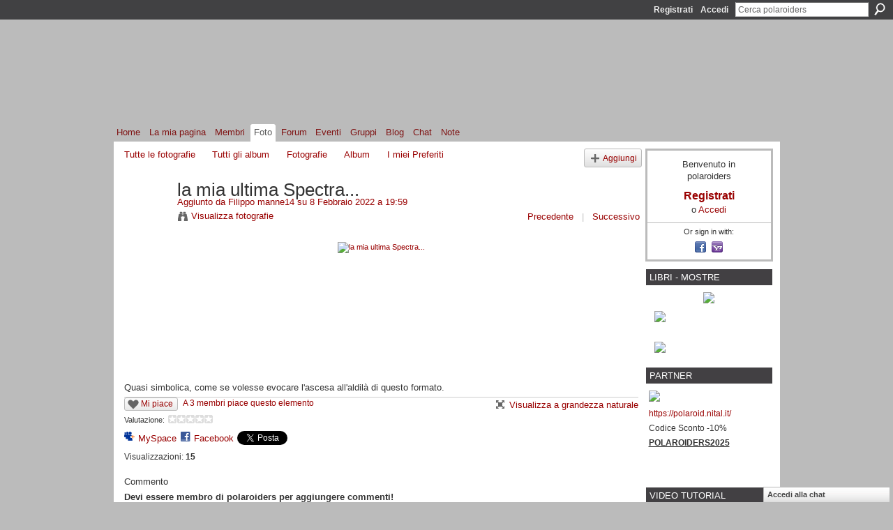

--- FILE ---
content_type: text/html; charset=UTF-8
request_url: https://polaroiders.ning.com/photo/la-mia-ultima-spectra?context=user
body_size: 38891
content:
<!DOCTYPE html>
<html lang="it" xmlns:og="http://ogp.me/ns#" xmlns:fb="http://www.facebook.com/2008/fbml">
    <head data-layout-view="default">
<script>
    window.dataLayer = window.dataLayer || [];
        </script>
<!-- Google Tag Manager -->
<script>(function(w,d,s,l,i){w[l]=w[l]||[];w[l].push({'gtm.start':
new Date().getTime(),event:'gtm.js'});var f=d.getElementsByTagName(s)[0],
j=d.createElement(s),dl=l!='dataLayer'?'&l='+l:'';j.async=true;j.src=
'https://www.googletagmanager.com/gtm.js?id='+i+dl;f.parentNode.insertBefore(j,f);
})(window,document,'script','dataLayer','GTM-T5W4WQ');</script>
<!-- End Google Tag Manager -->
            <meta http-equiv="Content-Type" content="text/html; charset=utf-8" />
    <title>la mia ultima Spectra... - polaroiders</title>
    <link rel="icon" href="https://storage.ning.com/topology/rest/1.0/file/get/986030861?profile=original" type="image/x-icon" />
    <link rel="SHORTCUT ICON" href="https://storage.ning.com/topology/rest/1.0/file/get/986030861?profile=original" type="image/x-icon" />
    <meta name="description" content="Quasi simbolica, come se volesse evocare l'ascesa all'aldilà di questo formato." />
    <meta name="keywords" content="#addio, #ultima, #viaggiare, #spectra, #polaroid" />
<meta name="title" content="la mia ultima Spectra..." />
<meta property="og:type" content="website" />
<meta property="og:url" content="https://polaroiders.ning.com/photo/la-mia-ultima-spectra?context=user" />
<meta property="og:title" content="la mia ultima Spectra..." />
<meta property="og:image" content="https://storage.ning.com/topology/rest/1.0/file/get/10081507884?profile=RESIZE_180x180&amp;height=110">
<meta name="twitter:card" content="summary" />
<meta name="twitter:title" content="la mia ultima Spectra..." />
<meta name="twitter:description" content="Quasi simbolica, come se volesse evocare l'ascesa all'aldilà di questo formato." />
<meta name="twitter:image" content="https://storage.ning.com/topology/rest/1.0/file/get/10081507884?profile=RESIZE_180x180&amp;height=110" />
<link rel="image_src" href="https://storage.ning.com/topology/rest/1.0/file/get/10081507884?profile=RESIZE_180x180&amp;height=110" />
<script type="text/javascript">
    djConfig = { preventBackButtonFix: false, isDebug: false }
ning = {"CurrentApp":{"premium":true,"iconUrl":"https:\/\/storage.ning.com\/topology\/rest\/1.0\/file\/get\/2745847912?profile=UPSCALE_150x150","url":"httpspolaroiders.ning.com","domains":[],"online":true,"privateSource":true,"id":"polaroiders","appId":5994081,"description":"","name":"polaroiders","owner":"0z53w3w3sm5ak","createdDate":"2010-06-13T19:37:31.000Z","runOwnAds":false,"category":{"istantanea":null,"polaroid":null,"artist":null,"impossible":null,"fotografia":null,"instant":null,"land":null,"camera":null},"tags":["istantanea","polaroid","artist","impossible","fotografia","instant","land","camera"]},"CurrentProfile":null,"maxFileUploadSize":5};
        (function(){
            if (!window.ning) { return; }

            var age, gender, rand, obfuscated, combined;

            obfuscated = document.cookie.match(/xgdi=([^;]+)/);
            if (obfuscated) {
                var offset = 100000;
                obfuscated = parseInt(obfuscated[1]);
                rand = obfuscated / offset;
                combined = (obfuscated % offset) ^ rand;
                age = combined % 1000;
                gender = (combined / 1000) & 3;
                gender = (gender == 1 ? 'm' : gender == 2 ? 'f' : 0);
                ning.viewer = {"age":age,"gender":gender};
            }
        })();

        if (window.location.hash.indexOf('#!/') == 0) {
        window.location.replace(window.location.hash.substr(2));
    }
    window.xg = window.xg || {};
xg.captcha = {
    'shouldShow': false,
    'siteKey': '6Ldf3AoUAAAAALPgNx2gcXc8a_5XEcnNseR6WmsT'
};
xg.addOnRequire = function(f) { xg.addOnRequire.functions.push(f); };
xg.addOnRequire.functions = [];
xg.addOnFacebookLoad = function (f) { xg.addOnFacebookLoad.functions.push(f); };
xg.addOnFacebookLoad.functions = [];
xg._loader = {
    p: 0,
    loading: function(set) {  this.p++; },
    onLoad: function(set) {
                this.p--;
        if (this.p == 0 && typeof(xg._loader.onDone) == 'function') {
            xg._loader.onDone();
        }
    }
};
xg._loader.loading('xnloader');
if (window.bzplcm) {
    window.bzplcm._profileCount = 0;
    window.bzplcm._profileSend = function() { if (window.bzplcm._profileCount++ == 1) window.bzplcm.send(); };
}
xg._loader.onDone = function() {
            if(window.bzplcm)window.bzplcm.start('ni');
        xg.shared.util.parseWidgets();    var addOnRequireFunctions = xg.addOnRequire.functions;
    xg.addOnRequire = function(f) { f(); };
    try {
        if (addOnRequireFunctions) { dojo.lang.forEach(addOnRequireFunctions, function(onRequire) { onRequire.apply(); }); }
    } catch (e) {
        if(window.bzplcm)window.bzplcm.ts('nx').send();
        throw e;
    }
    if(window.bzplcm) { window.bzplcm.stop('ni'); window.bzplcm._profileSend(); }
};
window.xn = { track: { event: function() {}, pageView: function() {}, registerCompletedFlow: function() {}, registerError: function() {}, timer: function() { return { lapTime: function() {} }; } } };</script>
<meta name="medium" content="image" /><link rel="alternate" type="application/atom+xml" title="Commenti - la mia ultima Spectra... - polaroiders" href="https://polaroiders.ning.com/photo/comment/feed?attachedTo=5994081%3APhoto%3A853210&amp;xn_auth=no" />
<style type="text/css" media="screen,projection">
#xg_navigation ul div.xg_subtab ul li a {
    color:#666666;
    background:#F2F2F2;
}
#xg_navigation ul div.xg_subtab ul li a:hover {
    color:#333333;
    background:#D9D9D9;
}
</style>

<style type="text/css" media="screen,projection">
@import url("https://static.ning.com/socialnetworkmain/widgets/index/css/common.min.css?xn_version=1229287718");
@import url("https://static.ning.com/socialnetworkmain/widgets/photo/css/component.min.css?xn_version=3156643033");
@import url("https://static.ning.com/socialnetworkmain/widgets/chat/css/bottom-bar.min.css?xn_version=512265546");

</style>

<style type="text/css" media="screen,projection">
@import url("/generated-69468fcf3f60a1-29073262-css?xn_version=202512201152");

</style>

<style type="text/css" media="screen,projection">
@import url("/generated-69468fce9a33f4-25554752-css?xn_version=202512201152");

</style>

<!--[if IE 6]>
    <link rel="stylesheet" type="text/css" href="https://static.ning.com/socialnetworkmain/widgets/index/css/common-ie6.min.css?xn_version=463104712" />
<![endif]-->
<!--[if IE 7]>
<link rel="stylesheet" type="text/css" href="https://static.ning.com/socialnetworkmain/widgets/index/css/common-ie7.css?xn_version=2712659298" />
<![endif]-->
<link rel="EditURI" type="application/rsd+xml" title="RSD" href="https://polaroiders.ning.com/profiles/blog/rsd" />
<script type="text/javascript">(function(a,b){if(/(android|bb\d+|meego).+mobile|avantgo|bada\/|blackberry|blazer|compal|elaine|fennec|hiptop|iemobile|ip(hone|od)|iris|kindle|lge |maemo|midp|mmp|netfront|opera m(ob|in)i|palm( os)?|phone|p(ixi|re)\/|plucker|pocket|psp|series(4|6)0|symbian|treo|up\.(browser|link)|vodafone|wap|windows (ce|phone)|xda|xiino/i.test(a)||/1207|6310|6590|3gso|4thp|50[1-6]i|770s|802s|a wa|abac|ac(er|oo|s\-)|ai(ko|rn)|al(av|ca|co)|amoi|an(ex|ny|yw)|aptu|ar(ch|go)|as(te|us)|attw|au(di|\-m|r |s )|avan|be(ck|ll|nq)|bi(lb|rd)|bl(ac|az)|br(e|v)w|bumb|bw\-(n|u)|c55\/|capi|ccwa|cdm\-|cell|chtm|cldc|cmd\-|co(mp|nd)|craw|da(it|ll|ng)|dbte|dc\-s|devi|dica|dmob|do(c|p)o|ds(12|\-d)|el(49|ai)|em(l2|ul)|er(ic|k0)|esl8|ez([4-7]0|os|wa|ze)|fetc|fly(\-|_)|g1 u|g560|gene|gf\-5|g\-mo|go(\.w|od)|gr(ad|un)|haie|hcit|hd\-(m|p|t)|hei\-|hi(pt|ta)|hp( i|ip)|hs\-c|ht(c(\-| |_|a|g|p|s|t)|tp)|hu(aw|tc)|i\-(20|go|ma)|i230|iac( |\-|\/)|ibro|idea|ig01|ikom|im1k|inno|ipaq|iris|ja(t|v)a|jbro|jemu|jigs|kddi|keji|kgt( |\/)|klon|kpt |kwc\-|kyo(c|k)|le(no|xi)|lg( g|\/(k|l|u)|50|54|\-[a-w])|libw|lynx|m1\-w|m3ga|m50\/|ma(te|ui|xo)|mc(01|21|ca)|m\-cr|me(rc|ri)|mi(o8|oa|ts)|mmef|mo(01|02|bi|de|do|t(\-| |o|v)|zz)|mt(50|p1|v )|mwbp|mywa|n10[0-2]|n20[2-3]|n30(0|2)|n50(0|2|5)|n7(0(0|1)|10)|ne((c|m)\-|on|tf|wf|wg|wt)|nok(6|i)|nzph|o2im|op(ti|wv)|oran|owg1|p800|pan(a|d|t)|pdxg|pg(13|\-([1-8]|c))|phil|pire|pl(ay|uc)|pn\-2|po(ck|rt|se)|prox|psio|pt\-g|qa\-a|qc(07|12|21|32|60|\-[2-7]|i\-)|qtek|r380|r600|raks|rim9|ro(ve|zo)|s55\/|sa(ge|ma|mm|ms|ny|va)|sc(01|h\-|oo|p\-)|sdk\/|se(c(\-|0|1)|47|mc|nd|ri)|sgh\-|shar|sie(\-|m)|sk\-0|sl(45|id)|sm(al|ar|b3|it|t5)|so(ft|ny)|sp(01|h\-|v\-|v )|sy(01|mb)|t2(18|50)|t6(00|10|18)|ta(gt|lk)|tcl\-|tdg\-|tel(i|m)|tim\-|t\-mo|to(pl|sh)|ts(70|m\-|m3|m5)|tx\-9|up(\.b|g1|si)|utst|v400|v750|veri|vi(rg|te)|vk(40|5[0-3]|\-v)|vm40|voda|vulc|vx(52|53|60|61|70|80|81|83|85|98)|w3c(\-| )|webc|whit|wi(g |nc|nw)|wmlb|wonu|x700|yas\-|your|zeto|zte\-/i.test(a.substr(0,4)))window.location.replace(b)})(navigator.userAgent||navigator.vendor||window.opera,'https://polaroiders.ning.com/m/photo?id=5994081%3APhoto%3A853210&context=user');</script>
    </head>
    <body>
<!-- Google Tag Manager (noscript) -->
<noscript><iframe src="https://www.googletagmanager.com/ns.html?id=GTM-T5W4WQ"
height="0" width="0" style="display:none;visibility:hidden"></iframe></noscript>
<!-- End Google Tag Manager (noscript) -->
        <div id='fb-root'></div>
<script>
  window.fbAsyncInit = function () {
    FB.init({
      appId      : '164505470250518', 
      status     : true,   
      cookie     : true,   
      xfbml      : true, 
      version    : 'v2.3'  
    });
    var n = xg.addOnFacebookLoad.functions.length;
    for (var i = 0; i < n; i++) {
      xg.addOnFacebookLoad.functions[i]();
    }
    xg.addOnFacebookLoad = function (f) { f(); };
    xg.addOnFacebookLoad.functions = [];
  };
  (function() {
    var e = document.createElement('script');
    e.src = document.location.protocol + '//connect.facebook.net/it_IT/sdk.js';
    e.async = true;
    document.getElementById('fb-root').appendChild(e);
  })();
</script>        <div id="xn_bar">
            <div id="xn_bar_menu">
                <div id="xn_bar_menu_branding" >
                                    </div>

                <div id="xn_bar_menu_more">
                    <form id="xn_bar_menu_search" method="GET" action="https://polaroiders.ning.com/main/search/search">
                        <fieldset>
                            <input type="text" name="q" id="xn_bar_menu_search_query" value="Cerca polaroiders" _hint="Cerca polaroiders" accesskey="4" class="text xj_search_hint" />
                            <a id="xn_bar_menu_search_submit" href="#" onclick="document.getElementById('xn_bar_menu_search').submit();return false">Cerca</a>
                        </fieldset>
                    </form>
                </div>

                            <ul id="xn_bar_menu_tabs">
                                            <li><a href="https://polaroiders.ning.com/main/authorization/signUp?target=https%3A%2F%2Fpolaroiders.ning.com%2Fphoto%2Fla-mia-ultima-spectra%3Fcontext%3Duser">Registrati</a></li>
                                                <li><a href="https://polaroiders.ning.com/main/authorization/signIn?target=https%3A%2F%2Fpolaroiders.ning.com%2Fphoto%2Fla-mia-ultima-spectra%3Fcontext%3Duser">Accedi</a></li>
                                    </ul>
                        </div>
        </div>
        
        
        <div id="xg" class="xg_theme xg_widget_photo xg_widget_photo_photo xg_widget_photo_photo_show" data-layout-pack="classic">
            <div id="xg_head">
                <div id="xg_masthead">
                    <p id="xg_sitename"><a id="application_name_header_link" href="/">polaroiders</a></p>
                    <p id="xg_sitedesc" class="xj_site_desc">il network degli artisti instant italiani</p>
                </div>
                <div id="xg_navigation">
                    <ul>
    <li id="xg_tab_main" class="xg_subtab"><a href="/"><span>Home</span></a></li><li id="xg_tab_profile" class="xg_subtab"><a href="/profiles"><span>La mia pagina</span></a></li><li id="xg_tab_members" class="xg_subtab"><a href="/profiles/members/"><span>Membri</span></a></li><li id="xg_tab_photo" class="xg_subtab this"><a href="/photo"><span>Foto</span></a></li><li id="xg_tab_forum" class="xg_subtab"><a href="/forum"><span>Forum</span></a></li><li id="xg_tab_events" class="xg_subtab"><a href="/events"><span>Eventi</span></a></li><li id="xg_tab_groups" class="xg_subtab"><a href="/groups"><span>Gruppi</span></a></li><li id="xg_tab_blogs" class="xg_subtab"><a href="/profiles/blog/list"><span>Blog</span></a></li><li id="xg_tab_chat" class="xg_subtab"><a href="/chat"><span>Chat</span></a></li><li id="xg_tab_notes" class="xg_subtab"><a href="/notes"><span>Note</span></a></li></ul>

                </div>
            </div>
            
            <div id="xg_body">
                
                <div class="xg_column xg_span-16 xj_classic_canvas">
                    <div id="photo_page_body" data-jsPhotoGallery="">
<ul class="navigation easyclear"><li><a href="https://polaroiders.ning.com/photo">Tutte le fotografie</a></li><li><a href="https://polaroiders.ning.com/photo/album/list">Tutti gli album</a></li><li><a href="https://polaroiders.ning.com/photo/photo/listForContributor?">Fotografie</a></li><li><a href="https://polaroiders.ning.com/photo/album/listForOwner?">Album</a></li><li><a href="https://polaroiders.ning.com/photo/photo/listFavorites?">I miei Preferiti</a></li><li class="right xg_lightborder navbutton"><a href="https://polaroiders.ning.com/photo/photo/chooseUploader" class="xg_sprite xg_sprite-add">Aggiungi</a></li></ul>    <div class="xg_headline xg_headline-img xg_headline-2l">
    <div class="ib"><span class="xg_avatar"><a class="fn url" href="http://polaroiders.ning.com/profile/Filippomanne14"  title="Filippo manne14 "><span class="table_img dy-avatar dy-avatar-64 "><img  class="photo photo" src="https://storage.ning.com/topology/rest/1.0/file/get/372394867?profile=RESIZE_64x64&amp;width=64&amp;height=64&amp;crop=1%3A1" alt="" /></span></a></span></div>
<div class="tb"><h1>la mia ultima Spectra...</h1>
        <ul class="navigation byline">
            <li><a class="nolink">Aggiunto da </a><a href="/profile/Filippomanne14">Filippo manne14 </a><a class="nolink"> su 8 Febbraio 2022 a 19:59</a></li>
            <li><a class="xg_sprite xg_sprite-view" href="https://polaroiders.ning.com/photo/photo/listForContributor?screenName=2g1ly6gkinoaj">Visualizza fotografie</a></li>
            <li class="right"><a id="previous_photo_link" title="Precedente" href="https://polaroiders.ning.com/photo/la-mia-ultima-spectra/prev?context=user">Precedente</a> <a class="disabled nolink">|</a> <a id="next_photo_link" title="Successivo" href="https://polaroiders.ning.com/photo/la-mia-ultima-spectra/next?context=user">Successivo</a></li>
        </ul>
    </div>
</div>
<div class="xg_module xg_module_with_dialog">
    <div class="xg_module_body">
        <div class="imgarea" >
            <p class="small last-child nobr right"></p>
            <div class="mainimg easyclear">
                <div class="photo ">

            <a href="https://polaroiders.ning.com/photo/la-mia-ultima-spectra/next?context=user" class="next_photo_link">        <img style="max-height:600px" height="600" alt="la mia ultima Spectra..." src="https://storage.ning.com/topology/rest/1.0/file/get/10081507884?profile=RESIZE_710x&amp;height=600" />
        </a>    </div>            </div>
            <div class="xg_user_generated"><p class="description">Quasi simbolica, come se volesse evocare l'ascesa all'aldilà di questo formato.</p></div>
            <div class="left-panel">
                <div class="likebox likebox-ning">
    <div class="ning-like">
                <div class="xg_lightborder like-button like-button-1">
            <a data-content-id="5994081:Photo:853210"
                        data-content-type="Photo"
                        data-sign-up-url="https://polaroiders.ning.com/main/authorization/signUp?target=https%3A%2F%2Fpolaroiders.ning.com%2Fphoto%2Fla-mia-ultima-spectra%3Fcontext%3Duser"
                        data-like-url="/main/like/like"
                        data-unlike-url="/main/like/unlike"
                        data-track='{"category":"Likes","action":"Like","label":"","ga4":{"event":"like"}}'                                                data-page-type="detail" class="xg_sprite" href="#">
                Mi piace            </a>
        </div>
                <div class="like-count">
            <a href="#" class="view-liked" _id="5994081:Photo:853210">A 3 membri piace questo elemento</a>
        </div>
    </div>
</div>
<div class="rating"><span>Valutazione:</span>    <ul class="rating-small star-rater" _isSignedIn = "false"_rating="0" _resultId="" _setRatingUrl="https://polaroiders.ning.com/photo/rating/update?photoId=5994081:Photo:853210" _setRatingId="" _isPending="false">
        <li class="current public" style="width: 0px;">Attualmente 0 di 5 stelle.</li>
        <li><a class="stars1" style="display:none" title="1 di 5 stelle" href="#">1</a></li>
        <li><a class="stars2" style="display:none" title="2 di 5 stelle" href="#">2</a></li>
        <li><a class="stars3" style="display:none" title="3 di 5 stelle" href="#">3</a></li>
        <li><a class="stars4" style="display:none" title="4 di 5 stelle" href="#">4</a></li>
        <li><a class="stars5" style="display:none" title="5 di 5 stelle" href="#">5</a></li>
    </ul>
</div>                                    <p class="share-links clear">
                        <a href="http://www.myspace.com/Modules/PostTo/Pages/?t=la%20mia%20ultima%20Spectra...&c=Guarda%20%22la%20mia%20ultima%20Spectra...%22%20su%20polaroiders&u=https%3A%2F%2Fpolaroiders.ning.com%2Fxn%2Fdetail%2F5994081%3APhoto%3A853210&l=2" class="post_to_myspace" target="_blank">MySpace</a>            <script>!function(d,s,id){var js,fjs=d.getElementsByTagName(s)[0];if(!d.getElementById(id)){js=d.createElement(s);js.id=id;js.src="//platform.twitter.com/widgets.js";fjs.parentNode.insertBefore(js,fjs);}}(document,"script","twitter-wjs");</script>
                    <span class="xg_tweet">
        <a href="https://twitter.com/share" class="post_to_twitter twitter-share-button" target="_blank"
            data-text="Ricerca di &quot;la mia ultima Spectra...&quot; su polaroiders:" data-url="https://polaroiders.ning.com/photo/la-mia-ultima-spectra" data-count="none" data-dnt="true">Tweet</a>
        </span>
        <span class="google-plusone" data-content-type="Photo" data-content-id="5994081:Photo:853210" data-page-type="detail">
    <g:plusone callback="xg_index_googlePlusOne_onPlusOne" size="medium" count="false" href="https://polaroiders.ning.com/xn/detail/5994081:Photo:853210"></g:plusone>
</span>

        <a class="post_to_facebook xj_post_to_facebook_stream dy-displaynone" href="http://www.facebook.com/share.php?u=https%3A%2F%2Fpolaroiders.ning.com%2Fphoto%2Fla-mia-ultima-spectra%3Fxg_source%3Dfacebook&amp;t=la%20mia%20ultima%20Spectra...%20su%20polaroiders"
                _args="{&quot;name&quot;:&quot;la mia ultima Spectra... su polaroiders&quot;,&quot;href&quot;:&quot;https:\/\/polaroiders.ning.com\/photo\/la-mia-ultima-spectra?xg_source=facebook&quot;,&quot;description&quot;:&quot;Quasi simbolica, come se volesse evocare l&#039;ascesa all&#039;aldil\u00e0 di questo formato.&quot;,&quot;media&quot;:[{&quot;type&quot;:&quot;image&quot;,&quot;src&quot;:&quot;https:\/\/storage.ning.com\/topology\/rest\/1.0\/file\/get\/10081507884?profile=RESIZE_180x180&amp;height=110&quot;,&quot;href&quot;:&quot;https:\/\/polaroiders.ning.com\/photo\/la-mia-ultima-spectra?xg_source=facebook&quot;}],&quot;actionLink&quot;:{&quot;text&quot;:&quot;Visualizza foto&quot;,&quot;href&quot;:&quot;https:\/\/polaroiders.ning.com\/photo\/la-mia-ultima-spectra?xg_source=facebook&quot;},&quot;log&quot;:{&quot;module&quot;:&quot;photo&quot;,&quot;page&quot;:&quot;photo&quot;,&quot;action&quot;:&quot;show&quot;},&quot;private&quot;:false,&quot;user&quot;:null,&quot;contentId&quot;:null,&quot;display&quot;:false,&quot;userMessage&quot;:&quot;&quot;,&quot;pageId&quot;:null,&quot;text&quot;:&quot;Facebook&quot;}"
                >Facebook</a>
            <a class="post_to_facebook xj_post_to_facebook_stream " href="http://www.facebook.com/share.php?u=https%3A%2F%2Fpolaroiders.ning.com%2Fphoto%2Fla-mia-ultima-spectra%3Fxg_source%3Dfacebook&amp;t=la%20mia%20ultima%20Spectra...%20su%20polaroiders"
                _args="{&quot;name&quot;:&quot;la mia ultima Spectra... su polaroiders&quot;,&quot;href&quot;:&quot;https:\/\/polaroiders.ning.com\/photo\/la-mia-ultima-spectra?xg_source=facebook&quot;,&quot;description&quot;:&quot;Quasi simbolica, come se volesse evocare l&#039;ascesa all&#039;aldil\u00e0 di questo formato.&quot;,&quot;media&quot;:[{&quot;type&quot;:&quot;image&quot;,&quot;src&quot;:&quot;https:\/\/storage.ning.com\/topology\/rest\/1.0\/file\/get\/10081507884?profile=RESIZE_180x180&amp;height=110&quot;,&quot;href&quot;:&quot;https:\/\/polaroiders.ning.com\/photo\/la-mia-ultima-spectra?xg_source=facebook&quot;}],&quot;actionLink&quot;:{&quot;text&quot;:&quot;Visualizza foto&quot;,&quot;href&quot;:&quot;https:\/\/polaroiders.ning.com\/photo\/la-mia-ultima-spectra?xg_source=facebook&quot;},&quot;log&quot;:{&quot;module&quot;:&quot;photo&quot;,&quot;page&quot;:&quot;photo&quot;,&quot;action&quot;:&quot;show&quot;},&quot;private&quot;:false,&quot;user&quot;:null,&quot;contentId&quot;:null,&quot;userMessage&quot;:&quot;&quot;,&quot;pageId&quot;:null,&quot;text&quot;:&quot;Facebook&quot;,&quot;display&quot;:null}"
                >Facebook</a>
    <div class="likebox">
    <div class="facebook-like" data-content-type="Photo" data-content-id="5994081:Photo:853210" data-page-type="detail">
        <fb:like href="https://polaroiders.ning.com/xn/detail/5994081:Photo:853210" layout="button_count" show_faces="false" width="450"></fb:like>
    </div>
</div>
                    </p>
                                <p class="small dy-clear view-count-container">
    <span class="view-count-label">Visualizzazioni:</span> <span class="view-count">15</span></p>

            </div>
            <div class="right-panel">
                <div class="edit_options">
                    <a target="_blank" class="xg_sprite xg_sprite-view-fullsize" href="https://storage.ning.com/topology/rest/1.0/file/get/10081507884?profile=original">Visualizza a grandezza naturale</a>
                    <div dojoType="OptionBox" style="display: none;">
                        <ul class="nobullets last-child">
                                                                                </ul>
                    </div>
                </div>
                <p class="small object-detail">
                                            <span id="tagsList" style="display:none">Tag:<br/></span>
                                        
                </p>
                <div id="map_container" class="xg_lightborder" style="display:none; width:230px; height:230px;"></div>            </div>
        </div>
    </div>
</div>

        <div class="xg_module">
                                        <div class="xg_module_body">
                    <p id="add-comment">Commento</p>
                                            <div class="comment-join">
                            <h3>Devi essere membro di polaroiders per aggiungere commenti!</h3>
                                                <p><a href="https://polaroiders.ning.com/main/authorization/signUp?target=https%3A%2F%2Fpolaroiders.ning.com%2Fphoto%2Fla-mia-ultima-spectra%3Fcontext%3Duser">Partecipa a polaroiders</a></p>
                                                </div>
                                                        </div>
                    <div class="xg_module_body" id="comments" style="display: none" _numComments="0" _scrollTo="">
                    </div>
            </div>
    <script type="text/javascript">xg.addOnRequire(function() { xg.photo.photo.show.incrementViewCount('5994081:Photo:853210'); });</script>
</div>

                </div>
                <div class="xg_column xg_span-4 xg_last xj_classic_sidebar">
                        <div class="xg_module" id="xg_module_account">
        <div class="xg_module_body xg_signup xg_lightborder">
            <p>Benvenuto in<br />polaroiders</p>
                        <p class="last-child"><big><strong><a href="https://polaroiders.ning.com/main/authorization/signUp?target=https%3A%2F%2Fpolaroiders.ning.com%2Fphoto%2Fla-mia-ultima-spectra%3Fcontext%3Duser">Registrati</a></strong></big><br/>o <a href="https://polaroiders.ning.com/main/authorization/signIn?target=https%3A%2F%2Fpolaroiders.ning.com%2Fphoto%2Fla-mia-ultima-spectra%3Fcontext%3Duser" style="white-space:nowrap">Accedi</a></p>
                            <div class="xg_external_signup xg_lightborder xj_signup">
                    <p class="dy-small">Or sign in with:</p>
                    <ul class="providers">
            <li>
            <a
                onclick="xg.index.authorization.social.openAuthWindow(
                    'https://auth.ning.com/socialAuth/facebook?edfm=jFhkFaF1biVeuxwlOBt7fssVYvvP05q%2B4FB11a8imGgxn6TVriT27ySyiFtPZq2j2BOXyv2xLbZOZKv128Qwpi2GTZtrND17LspyABi%2F91HErHsGVegUdCRVJU4YS5w7kHyDnYWT1q%2BG7%2FkugB3GrAGZbM%2BVu4wHWajA5HW3y2xk2GcBUmJMPtcFaFlIB1v022de1tsfFeY%2Bk5yuIc4nAg%2BjS6VqgiU8KX%2Fxzs0YWfpR7cdvO555hXqh8IlZxpWwCXJUbG8Or3bKSD1xvEGBOvJy7ZzJ5E7ZOmOdUwuZEJtIEokXaAHIllul9Tj0MRa2cUodW36GtKHb0bnxCdEo03xBk1sDTm2xNtCuS6SkqxCRSmLXJKyXh3pZu2KEMPNM8C%2B4kzyFLbCL6KkUU7wkDVTW62kHaxlTdWOJxiqPls50cqY2R8t4daDUSYeo8MkT0YdudB2G3bvqJX0OaWub7g%3D%3D'
                    ); return false;">
                            <span class="mini-service mini-service-facebook" title="Facebook"></span>
                        </a>
        </li>
            <li>
            <a
                onclick="xg.index.authorization.social.openAuthWindow(
                    'https://auth.ning.com/socialAuth/yahooopenidconnect?edfm=O4BC90A0dl7TzrYr9MXhRZXnCdUH7Ei5PYMriFwfJMfzSM4i6tBxTLlPIHnEjq2ehr0oyoEcNGvCKoriSuATnR7VMN6WxO0c5yjPEkpu51pOVfXQPF9SX6N0t3sLk%2Bq%2FgiOEyY%2FqsSWsTI5sFJQWTrMCw69uWcz0Maa%2FxjN04ZRthxzgSW4o0ykKEfFZqz1sq9yahKsCqLdn1PmVYY3PTh5rSULHNmNnRxfyLw1nb%2FJZhpfHrNjHpQtB5U6RxI2P6M%2FyBS4SU6CFYvLphn66qlYP5NRb11T%2FX%2BjZn3XDCZ0eQo842P8hYWljpNVy3WQjBxV%2F6%2BazPFufm696YiLS5P7yGoCteSFt8FbOOgBSIsbJN61qKrwr4Z7G%2BIhAZqXZ'
                ); return false;">
                <span class="mini-service mini-service-yahoo" title="Yahoo!"></span>
            </a>
        </li>
    </ul>
                </div>
                    </div>
    </div>
<div class="xg_module html_module module_text xg_reset" data-module_name="text"
        >
        <div class="xg_module_head"><h2>LIBRI - MOSTRE</h2></div>
        <div class="xg_module_body xg_user_generated">
            <p style="text-align: center;"><a href="https://www.iso600.it/" target="_blank" rel="noopener"><img src="https://storage.ning.com/topology/rest/1.0/file/get/31064760469?profile=RESIZE_710x"  /></a></p>
<p><a href="https://polaroiders.ning.com/events/polaroiders-selection-fragilita" target="_blank" rel="noopener"></a><a href="https://uncensored-exhibition.jimdosite.com" target="_blank" rel="noopener"><img src="https://storage.ning.com/topology/rest/1.0/file/get/31040379061?profile=RESIZE_710x" class="align-center"  /></a></p>
<p></p>
<p><a href="https://polaroiders.ning.com/events/utopie-art-city-bologna-2026" target="_blank" rel="noopener"><img src="https://storage.ning.com/topology/rest/1.0/file/get/31054427871?profile=RESIZE_710x" class="align-center"  /></a></p>
        </div>
        </div>
<div class="xg_module html_module module_text xg_reset" data-module_name="text"
        >
        <div class="xg_module_head"><h2>PARTNER</h2></div>
        <div class="xg_module_body xg_user_generated">
            <p><a href="https://polaroid.nital.it/" target="_blank" rel="noopener"></a><a href="https://polaroid.nital.it/" target="_blank" rel="noopener"><img src="https://storage.ning.com/topology/rest/1.0/file/get/13029420486?profile=RESIZE_710x" class="align-full"  /></a><a href="https://polaroid.nital.it/" target="_blank" rel="noopener"></a><a href="https://polaroid.nital.it/" target="_blank" rel="noopener">https://polaroid.nital.it/</a><a href="https://www.facebook.com/locomotivmagazine" target="_blank" rel="noopener"></a></p>
<p>Codice Sconto -10%</p>
<p><span style="text-decoration: underline;"><b>POLAROIDERS2025</b></span></p>
        </div>
        </div>
<div class="xg_module html_module module_text xg_reset" data-module_name="text"
        >
            <div class="xg_module_body xg_user_generated">
            <p></p>
<p></p>
        </div>
        </div>
<div class="xg_module html_module module_text xg_reset" data-module_name="text"
        >
        <div class="xg_module_head"><h2>VIDEO TUTORIAL</h2></div>
        <div class="xg_module_body xg_user_generated">
            <p><a href="http://www.impossible-maranello.it/tutorials/" target="_blank"><img src="https://storage.ning.com/topology/rest/1.0/file/get/1114067656?profile=RESIZE_180x180" width="173" class="align-full"  /></a></p>
        </div>
        </div>
<div class="xg_module html_module module_text xg_reset" data-module_name="text"
        >
        <div class="xg_module_head"><h2>Contatti:</h2></div>
        <div class="xg_module_body xg_user_generated">
            <p><strong>Fondato nel 2010 da:</strong></p>
<p>Alan Marcheselli</p>
<p>Carmen Palermo</p>
<p></p>
<p><strong>Eventi e Direzione Artistica</strong></p>
<p>Ong Ngoc Phuong</p>
<p></p>
<p><strong>Pubblicazioni&#160;</strong></p>
<p>Alessia Amati&#160;</p>
<p></p>
<p><strong>Web &amp; Media</strong></p>
<p>Alan Marcheselli</p>
<p></p>
<p><strong>Selezione foto settimana</strong></p>
<p>Lucia Semprebon</p>
<p></p>
<p><strong>Selezione foto Instagram</strong></p>
<p>2026 Paolo Ferruzzi</p>
<p>2025 Paolo Ferruzzi</p>
<p>2024 Paolo Ferruzzi</p>
<p>2023 Paolo Ferruzzi</p>
<p>2022 Felicita Russo</p>
<p>2021 Clara Mammana</p>
<p>2020 Alan Marcheselli</p>
<p>2019 Solimano Pezzella</p>
<p></p>
<p></p>
<p><strong>Contatti</strong></p>
<p><strong>polaroiders@gmail.com</strong></p>
<p><strong>info.polaroiders@gmail.com</strong></p>
        </div>
        </div>

                </div>
            </div>
            <div id="xg_foot">
                <p class="left">
    © 2026             &nbsp; Creato da <a href="/profile/polaroiders">polaroiders</a>.            &nbsp;
    Tecnologia<a class="poweredBy-logo" href="https://www.ning.com/it/" title="" alt="" rel="dofollow">
    <img class="poweredbylogo" width="87" height="15" src="https://static.ning.com/socialnetworkmain/widgets/index/gfx/Ning_MM_footer_wht@2x.png?xn_version=2105418020"
         title="Creare un sito web con | Ning.com" alt="Costruttore sito online | Creare un sito web gratis | Ning.com">
</a>    </p>
    <p class="right xg_lightfont">
                    <a href="https://polaroiders.ning.com/main/embeddable/list">Badge</a> &nbsp;|&nbsp;
                        <a href="https://polaroiders.ning.com/main/authorization/signUp?target=https%3A%2F%2Fpolaroiders.ning.com%2Fmain%2Findex%2Freport" dojoType="PromptToJoinLink" _joinPromptText="Iscriviti o accedi per completare questo passaggio." _hasSignUp="true" _signInUrl="https://polaroiders.ning.com/main/authorization/signIn?target=https%3A%2F%2Fpolaroiders.ning.com%2Fmain%2Findex%2Freport">Segnala un problema</a> &nbsp;|&nbsp;
                        <a href="https://polaroiders.ning.com/main/authorization/termsOfService?previousUrl=https%3A%2F%2Fpolaroiders.ning.com%2Fphoto%2Fla-mia-ultima-spectra%3Fcontext%3Duser">Termini del servizio</a>
            </p>

            </div>
        </div>
        
        <div id="xj_baz17246" class="xg_theme"></div>
<div id="xg_overlay" style="display:none;">
<!--[if lte IE 6.5]><iframe></iframe><![endif]-->
</div>
<!--googleoff: all--><noscript>
	<style type="text/css" media="screen">
        #xg { position:relative;top:120px; }
        #xn_bar { top:120px; }
	</style>
	<div class="errordesc noscript">
		<div>
            <h3><strong>Devi attivare il supporto JavaScript per utilizzare polaroiders.</strong></h3>
            <p>Verifica le impostazioni del tuo browser o contatta l'amministratore di sistema.</p>
			<img src="/xn_resources/widgets/index/gfx/jstrk_off.gif" alt="" height="1" width="1" />
		</div>
	</div>
</noscript><!--googleon: all-->
<script type="text/javascript" src="https://static.ning.com/socialnetworkmain/widgets/lib/core.min.js?xn_version=1651386455"></script>        <script>
            var sources = ["https:\/\/static.ning.com\/socialnetworkmain\/widgets\/lib\/js\/jquery\/jquery-ui.min.js?xn_version=2186421962","https:\/\/static.ning.com\/socialnetworkmain\/widgets\/lib\/js\/modernizr\/modernizr.custom.js?xn_version=202512201152","https:\/\/static.ning.com\/socialnetworkmain\/widgets\/lib\/js\/jquery\/jstorage.min.js?xn_version=1968060033","https:\/\/static.ning.com\/socialnetworkmain\/widgets\/lib\/js\/jquery\/jquery.autoResize.js?xn_version=202512201152","https:\/\/static.ning.com\/socialnetworkmain\/widgets\/lib\/js\/jquery\/jquery.jsonp.min.js?xn_version=1071124156","https:\/\/static.ning.com\/socialnetworkmain\/widgets\/lib\/js\/Base64.js?xn_version=202512201152","https:\/\/static.ning.com\/socialnetworkmain\/widgets\/lib\/js\/jquery\/jquery.ui.widget.js?xn_version=202512201152","https:\/\/static.ning.com\/socialnetworkmain\/widgets\/lib\/js\/jquery\/jquery.iframe-transport.js?xn_version=202512201152","https:\/\/static.ning.com\/socialnetworkmain\/widgets\/lib\/js\/jquery\/jquery.fileupload.js?xn_version=202512201152","https:\/\/storage.ning.com\/topology\/rest\/1.0\/file\/get\/12882186694?profile=original&r=1724772911","https:\/\/storage.ning.com\/topology\/rest\/1.0\/file\/get\/12882186856?profile=original&r=1724772911","https:\/\/storage.ning.com\/topology\/rest\/1.0\/file\/get\/11108756459?profile=original&r=1684134884","https:\/\/storage.ning.com\/topology\/rest\/1.0\/file\/get\/11108756295?profile=original&r=1684134884","https:\/\/storage.ning.com\/topology\/rest\/1.0\/file\/get\/11108877690?profile=original&r=1684135223"];
            var numSources = sources.length;
                        var heads = document.getElementsByTagName('head');
            var node = heads.length > 0 ? heads[0] : document.body;
            var onloadFunctionsObj = {};

            var createScriptTagFunc = function(source) {
                var script = document.createElement('script');
                
                script.type = 'text/javascript';
                                var currentOnLoad = function() {xg._loader.onLoad(source);};
                if (script.readyState) { //for IE (including IE9)
                    script.onreadystatechange = function() {
                        if (script.readyState == 'complete' || script.readyState == 'loaded') {
                            script.onreadystatechange = null;
                            currentOnLoad();
                        }
                    }
                } else {
                   script.onerror = script.onload = currentOnLoad;
                }

                script.src = source;
                node.appendChild(script);
            };

            for (var i = 0; i < numSources; i++) {
                                xg._loader.loading(sources[i]);
                createScriptTagFunc(sources[i]);
            }
        </script>
    <script type="text/javascript">
if (!ning._) {ning._ = {}}
ning._.compat = { encryptedToken: "<empty>" }
ning._.CurrentServerTime = "2026-01-24T18:53:08+00:00";
ning._.probableScreenName = "";
ning._.domains = {
    base: 'ning.com',
    ports: { http: '80', ssl: '443' }
};
ning.loader.version = '202512201152'; // DEP-251220_1:477f7ee 33
djConfig.parseWidgets = false;
</script>
        <script type="text/javascript">
          (function() {
            var po = document.createElement('script'); po.type = 'text/javascript'; po.async = true;
            po.src = 'https://apis.google.com/js/plusone.js';
            var s = document.getElementsByTagName('script')[0]; s.parentNode.insertBefore(po, s);
          })();
        </script>
        <script type="text/javascript">
        xg.token = '';
xg.canTweet = false;
xg.cdnHost = 'static.ning.com';
xg.version = '202512201152';
xg.useMultiCdn = true;
xg.staticRoot = 'socialnetworkmain';
xg.xnTrackHost = null;
    xg.cdnDefaultPolicyHost = 'static';
    xg.cdnPolicy = [];
xg.global = xg.global || {};
xg.global.currentMozzle = 'photo';
xg.global.userCanInvite = false;
xg.global.requestBase = '';
xg.global.locale = 'it_IT';
xg.num_thousand_sep = ",";
xg.num_decimal_sep = ".";
(function() {
    dojo.addOnLoad(function() {
        if(window.bzplcm) { window.bzplcm.ts('hr'); window.bzplcm._profileSend(); }
            });
            ning.loader.require('xg.index.like.likeButton', 'xg.index.googlePlusOne', 'xg.shared.PostToFacebookStreamLink', 'xg.index.facebookLike', function() { xg._loader.onLoad('xnloader'); });
    })();    </script>
    <div class="xg_chat chatFooter signedOut" >
        <div id="userListContainer" class="xg_verticalPane xg_userWidth">
            <div class="xg_chatBar xg_bottomBar xg_userBar">
                <a class="xg_info xg_info_full" href="/main/authorization/signIn?chat=true">Accedi alla chat</a>            </div>
        </div>
    </div>
<a href="http://s05.flagcounter.com/more/X8rm"><img src="http://s05.flagcounter.com/count/X8rm/bg=BBBBBB/txt=000000/border=BBBBBB/columns=2/maxflags=12/viewers=0/labels=0/" alt="free counters" border="0"></a><script>
    document.addEventListener("DOMContentLoaded", function () {
        if (!dataLayer) {
            return;
        }
        var handler = function (event) {
            var element = event.currentTarget;
            if (element.hasAttribute('data-track-disable')) {
                return;
            }
            var options = JSON.parse(element.getAttribute('data-track'));
            dataLayer.push({
                'event'         : 'trackEvent',
                'eventType'     : 'googleAnalyticsNetwork',
                'eventCategory' : options && options.category || '',
                'eventAction'   : options && options.action || '',
                'eventLabel'    : options && options.label || '',
                'eventValue'    : options && options.value || ''
            });
            if (options && options.ga4) {
                dataLayer.push(options.ga4);
            }
        };
        var elements = document.querySelectorAll('[data-track]');
        for (var i = 0; i < elements.length; i++) {
            elements[i].addEventListener('click', handler);
        }
    });
</script>


    </body>
</html>


--- FILE ---
content_type: text/html; charset=utf-8
request_url: https://accounts.google.com/o/oauth2/postmessageRelay?parent=https%3A%2F%2Fpolaroiders.ning.com&jsh=m%3B%2F_%2Fscs%2Fabc-static%2F_%2Fjs%2Fk%3Dgapi.lb.en.2kN9-TZiXrM.O%2Fd%3D1%2Frs%3DAHpOoo_B4hu0FeWRuWHfxnZ3V0WubwN7Qw%2Fm%3D__features__
body_size: 163
content:
<!DOCTYPE html><html><head><title></title><meta http-equiv="content-type" content="text/html; charset=utf-8"><meta http-equiv="X-UA-Compatible" content="IE=edge"><meta name="viewport" content="width=device-width, initial-scale=1, minimum-scale=1, maximum-scale=1, user-scalable=0"><script src='https://ssl.gstatic.com/accounts/o/2580342461-postmessagerelay.js' nonce="SDikIzu25qEoi1qG9S9pLQ"></script></head><body><script type="text/javascript" src="https://apis.google.com/js/rpc:shindig_random.js?onload=init" nonce="SDikIzu25qEoi1qG9S9pLQ"></script></body></html>